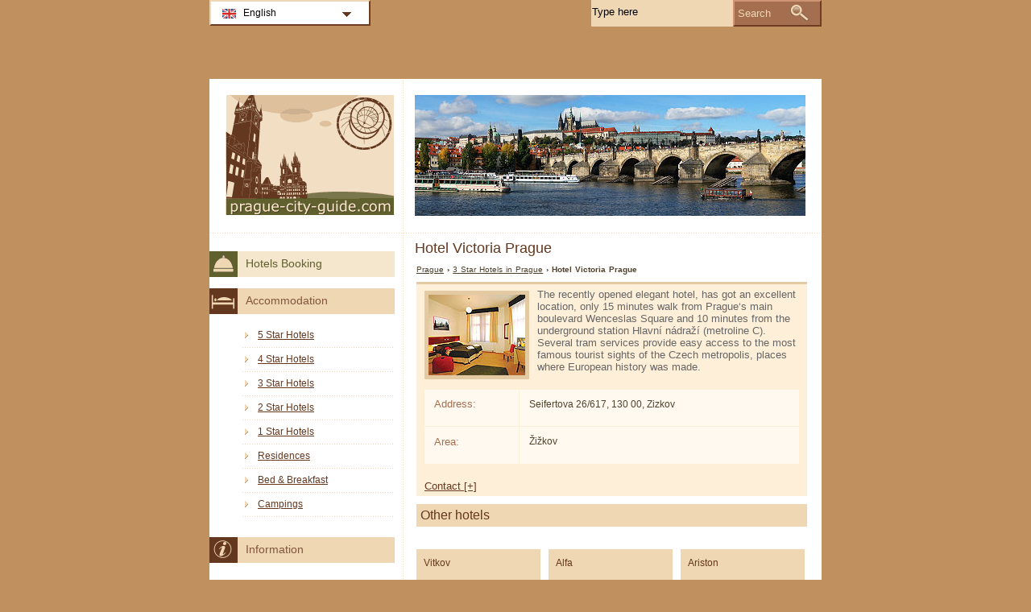

--- FILE ---
content_type: text/html; charset=utf-8
request_url: https://www.prague-city-guide.com/prague-hotels/hotel-victoria.html
body_size: 2582
content:
<!DOCTYPE html PUBLIC "-//W3C//DTD XHTML 1.0 Transitional//EN" "http://www.w3.org/TR/xhtml1/DTD/xhtml1-transitional.dtd">
<html xmlns="http://www.w3.org/1999/xhtml" xml:lang="en" lang="en">
<head>
	<meta http-equiv="Content-Type" content="text/html;charset=utf-8" />
	<title>Hotel Victoria Prague</title>
	<base href="https://www.prague-city-guide.com" />
	<meta name="description" content="Hotel Victoria Prague - The recently opened elegant hotel, has got an excellent location, only 15 minutes walk from Prague‘s main boulevard..." />
	<meta name="keywords" content="hotel,victoria,prague,&#381;i&#382;kov,3 stars" />
	<link href="https://www.prague-city-guide.com/prague-hotels/hotel-victoria.html" rel="canonical" />
	<link rel="shortcut icon" href="/favicon.ico" type="image/x-icon" />
	<link type="text/css" rel="stylesheet" href="/min/?b=css&amp;f=styles.css,styles_new.css,filters.css,igallery.css" />
	<meta name="robots" content="noindex" /> 
</head>

<body>
    <div id="container">
        <div id="header">
            <h1 id="hAccommodation">Hotel Victoria Prague</h1> 
            <div id="logo">
                <img src="img/prague.png" alt="Prague" />
            </div>
        </div>
        <div id="accommodationDetails">    
    <p id="breadcrumb">
                            <a href="/" title="Prague">Prague</a> &#8250;
                                    
                                    <a href="/prague-hotels/3-star-hotels.html" title="3 Star Hotels  in Prague">3 Star Hotels  in Prague</a> &#8250;
                                    
                            Hotel Victoria Prague                
    
    <div id="details">
        <ol>
            <li><img src="./img/hotels/hotel_victoria.jpg" alt="Hotel Victoria Prague" /></li>             
        </ol>
        The recently opened elegant hotel, has got an excellent location, only 15 minutes walk from Prague‘s main boulevard Wenceslas Square and 10 minutes from the underground station Hlavn&#237; n&#225;draž&#237; (metro&#173;line C). Several tram services provide easy access to the most famous tourist sights of the Czech metropolis, places where European history was made.        <div id="specs">
        				<dl>
				<dt>Address: </dt><dd>Seifertova 26/617, 130 00, Zizkov</dd>
				<dt>Area:</dt><dd>&#381;i&#382;kov</dd>			
			</dl>
			<dl id="contactHotel" title="Contact">
				<dt>Phone: </dt><dd>(+42) 02 22 71 29 80</dd>				<dt>Fax: </dt><dd>(+42) 02 22 71 29 96</dd>		
				<dt>Website:</dt><dd><a href="http://www.hotelvictoria.cz" title="Hotel Victoria Prague" rel="nofollow">www.hotelvictoria.cz</a></dd>			</dl>
		</div>
	</div>

    
    	    <h2>Other hotels</h2>

        
	    <div id="relatedAccomm">
    	    		<div>
    			<strong class="s3">
    			<a href="/prague-hotels/hotel-vitkov.html" title="Hotel Vitkov Prague" class="detailsEn">Vitkov</a></strong>    			
    			<img src="./img/hotels/hotel_vitkov.jpg" alt="Hotel Vitkov Prague" />
    		</div>
    	    		<div>
    			<strong class="s3">
    			<a href="/prague-hotels/hotel-alfa.html" title="Hotel Alfa Prague" class="detailsEn">Alfa</a></strong>    			
    			<img src="./img/hotels/hotel_alfa.jpg" alt="Hotel Alfa Prague" />
    		</div>
    	    		<div class="accommLastCol">
    			<strong class="s3">
    			<a href="/prague-hotels/hotel-ariston.html" title="Hotel Ariston Prague" class="detailsEn">Ariston</a></strong>    			
    			<img src="./img/hotels/hotel_ariston.jpg" alt="Hotel Ariston Prague" />
    		</div>
    	   
	    </div>
        <br/>  <br/><div></div>

</div><!--/content-->
<div id="nav">
<h3 id="hbookingMenu">Hotels Booking</h3>
	
            <h3 id="hAccommodationMenu">Accommodation</h3>
        <ul id="accommodationMenu">
                                    <li><a href="/prague-hotels/5-star-hotels.html" title="5 Star Hotels Prague">5 Star Hotels</a></li>
                            <li><a href="/prague-hotels/4-star-hotels.html" title="4 Star Hotels Prague">4 Star Hotels</a></li>
                            <li><a href="/prague-hotels/3-star-hotels.html" title="3 Star Hotels Prague">3 Star Hotels</a></li>
                            <li><a href="/prague-hotels/2-star-hotels.html" title="2 Star Hotels Prague">2 Star Hotels</a></li>
                            <li><a href="/prague-hotels/1-star-hotels.html" title="1 Star Hotels Prague">1 Star Hotels</a></li>
                                        <li><a href="/prague-residences/residences.html" title="Residences  in Prague">Residences</a></li>
                            <li><a href="/prague-bed-breakfast/bed-and-breakfast.html" title="Bed &amp; Breakfast  in Prague">Bed &amp; Breakfast</a></li>
                                    <li><a href="/prague-campings/campings.html" title="Campings  in Prague">Campings</a></li>
                </ul>
                <h3 id="hInfoMenu">Information</h3>
        <ul id="infoMenu">
             
                            <li><a href="prague-map.html" title="Map of Prague">Map of Prague</a></li>
                            <li><a href="prague-czech-republic.html" title="City of Prague">City of Prague</a></li>
                    
                            <li><a href="prague-pictures.html" title="Prague Pictures">Prague Pictures</a></li>
                </ul>
    
    

            <h3 id="hLeisureMenu">Nightlife</h3>
        <ul id="leisureMenu">
            <li><a href="/prague-disco-club/disco-club.html" title="Disco &amp; Club">Disco &amp; Club</a></li>
        </ul>
    

	        <h3 id="hFoodDrinkMenu">Food And Drink</h3>
        <ul id="foodDrinkMenu">
                        	<li><a href="prague-restaurants/restaurants.html" title="Restaurants">Restaurants</a></li>
                        	<li><a href="prague-bars/bars.html" title="Bars">Bars</a></li>
                    </ul>
    
</div><!--end nav-->    <script id='rc-connect' data-container='rc-connect-container' data-preflang='en' data-template='universal' data-enable-return-checkbox='true' data-target='parent' data-rcid='worldtourism_ro_rc' data-hide-modules='why,manage,hero' data-form-hollow='false' data-box-shadow='false' data-button-radius='8' data-button-size='large'></script>
    <div id="footer">
        <ul>
            <li>
			Prague City Guide 2026 &copy; 
			<a href="/sitemap.html" title="Sitemap" >Sitemap</a>
        	<a href="/contact.html" title="Contact" >Contact</a>	
			<a href="/terms-and-conditions.html" title="Terms and conditions" >Terms and conditions</a>
			<a href="/privacy.html" title="Privacy">Privacy</a>
			</li>

        </ul>
    </div>
</div>
<div id="toplinkscontainer">
	<div id="toplinks">
	<ul id="lang_btn"><li id="lang"><a class="orderBy" href="/" title="Prague" hreflang="en" id="EN">English<!--[if gte IE 7]><!--></a><!--<![endif]-->
	<!--[if lte IE 6]><table><tr><td><![endif]--><ul><li><a href="/de/" title="Prag" hreflang="de" id="DE">Deutsch</a></li><li><a href="/it/" title="Praga" hreflang="it" id="IT">Italiano</a></li><li><a href="/ro/" title="Praga" hreflang="ro" id="RO">Romana</a></li></ul></li><!--[if lte IE 6]></td></tr></table></a><![endif]-->    </ul>

    <form action="/search.html" method="post">
        <p><input type="text" name="search" id="search" value="Type here"/>
        <button type="submit">Search</button></p>
    </form>

    </div>
</div>

<script type="text/javascript" src="/min/?b=js&amp;f=lang/en.lang.js,common.js"></script>


<script type="text/javascript">
  var _paq = _paq || [];
  _paq.push(["trackPageView"]);
  _paq.push(["enableLinkTracking"]);

  (function() {
    var u=(("https:" == document.location.protocol) ? "https" : "http") + "://www.europa-tourism.com/piwik/";
    _paq.push(["setTrackerUrl", u+"piwik.php"]);
    _paq.push(["setSiteId", "39"]);
    var d=document, g=d.createElement("script"), s=d.getElementsByTagName("script")[0]; g.type="text/javascript";
    g.defer=true; g.async=true; g.src=u+"piwik.js"; s.parentNode.insertBefore(g,s);
  })();
</script>
<script defer src="https://static.cloudflareinsights.com/beacon.min.js/vcd15cbe7772f49c399c6a5babf22c1241717689176015" integrity="sha512-ZpsOmlRQV6y907TI0dKBHq9Md29nnaEIPlkf84rnaERnq6zvWvPUqr2ft8M1aS28oN72PdrCzSjY4U6VaAw1EQ==" data-cf-beacon='{"version":"2024.11.0","token":"085f63fe3fd74aa8a255087003a66f8a","r":1,"server_timing":{"name":{"cfCacheStatus":true,"cfEdge":true,"cfExtPri":true,"cfL4":true,"cfOrigin":true,"cfSpeedBrain":true},"location_startswith":null}}' crossorigin="anonymous"></script>
</body>
</html>